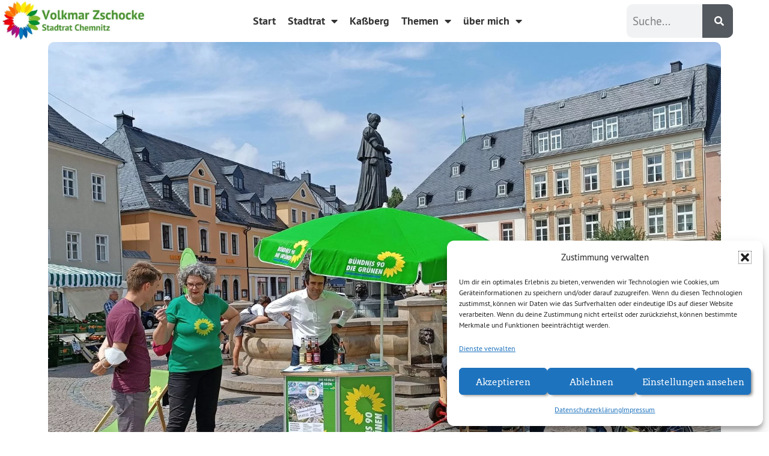

--- FILE ---
content_type: text/html; charset=UTF-8
request_url: https://volkmar-zschocke.de/ansprechbar-auf-dem-annaberger-markt/
body_size: 18385
content:
<!DOCTYPE html><html
lang=de><head><meta
charset="UTF-8"><meta
name="viewport" content="width=device-width, initial-scale=1"><link
rel=profile href=http://gmpg.org/xfn/11><meta
name='robots' content='index, follow, max-image-preview:large, max-snippet:-1, max-video-preview:-1'><title>Sorgen und Zuversicht: AnsprechBAR auf dem Annaberger Markt &#8902; Volkmar Zschocke</title><meta
name="description" content="„Es ist selten, dass sich ein Landtagsabgeordneter außerhalb des Wahlkampfes bei uns auf den Markt stellt und den Leuten zuhört.“ Mehrfach..."><link
rel=canonical href=https://volkmar-zschocke.de/ansprechbar-auf-dem-annaberger-markt/ ><meta
property="og:locale" content="de_DE"><meta
property="og:type" content="article"><meta
property="og:title" content="Sorgen und Zuversicht: AnsprechBAR auf dem Annaberger Markt &#8902; Volkmar Zschocke"><meta
property="og:description" content="„Es ist selten, dass sich ein Landtagsabgeordneter außerhalb des Wahlkampfes bei uns auf den Markt stellt und den Leuten zuhört.“ Mehrfach..."><meta
property="og:url" content="https://volkmar-zschocke.de/ansprechbar-auf-dem-annaberger-markt/"><meta
property="og:site_name" content="Volkmar Zschocke"><meta
property="article:publisher" content="https://www.facebook.com/volkmar.zschocke"><meta
property="article:published_time" content="2022-07-29T18:23:00+00:00"><meta
property="article:modified_time" content="2024-12-15T11:22:19+00:00"><meta
property="og:image" content="https://volkmar-zschocke.de/wp-content/uploads/2022/07/IMG_20220729_123421-scaled.jpg"><meta
property="og:image:width" content="2560"><meta
property="og:image:height" content="1920"><meta
property="og:image:type" content="image/jpeg"><meta
name="author" content="Volkmar Zschocke"><meta
name="twitter:card" content="summary_large_image"><meta
name="twitter:creator" content="@VZschocke"><meta
name="twitter:site" content="@VZschocke"><meta
name="twitter:label1" content="Verfasst von"><meta
name="twitter:data1" content="Volkmar Zschocke"><meta
name="twitter:label2" content="Geschätzte Lesezeit"><meta
name="twitter:data2" content="2 Minuten"> <script type=application/ld+json class=yoast-schema-graph>{"@context":"https://schema.org","@graph":[{"@type":"WebPage","@id":"https://volkmar-zschocke.de/ansprechbar-auf-dem-annaberger-markt/","url":"https://volkmar-zschocke.de/ansprechbar-auf-dem-annaberger-markt/","name":"Sorgen und Zuversicht: AnsprechBAR auf dem Annaberger Markt &#8902; Volkmar Zschocke","isPartOf":{"@id":"https://volkmar-zschocke.de/#website"},"primaryImageOfPage":{"@id":"https://volkmar-zschocke.de/ansprechbar-auf-dem-annaberger-markt/#primaryimage"},"image":{"@id":"https://volkmar-zschocke.de/ansprechbar-auf-dem-annaberger-markt/#primaryimage"},"thumbnailUrl":"https://volkmar-zschocke.de/wp-content/uploads/2022/07/IMG_20220729_123421-scaled.jpg","datePublished":"2022-07-29T18:23:00+00:00","dateModified":"2024-12-15T11:22:19+00:00","author":{"@id":"https://volkmar-zschocke.de/#/schema/person/d95b012f76735150d7d1dda399878a09"},"description":"„Es ist selten, dass sich ein Landtagsabgeordneter außerhalb des Wahlkampfes bei uns auf den Markt stellt und den Leuten zuhört.“ Mehrfach...","breadcrumb":{"@id":"https://volkmar-zschocke.de/ansprechbar-auf-dem-annaberger-markt/#breadcrumb"},"inLanguage":"de","potentialAction":[{"@type":"ReadAction","target":["https://volkmar-zschocke.de/ansprechbar-auf-dem-annaberger-markt/"]}]},{"@type":"ImageObject","inLanguage":"de","@id":"https://volkmar-zschocke.de/ansprechbar-auf-dem-annaberger-markt/#primaryimage","url":"https://volkmar-zschocke.de/wp-content/uploads/2022/07/IMG_20220729_123421-scaled.jpg","contentUrl":"https://volkmar-zschocke.de/wp-content/uploads/2022/07/IMG_20220729_123421-scaled.jpg","width":2560,"height":1920},{"@type":"BreadcrumbList","@id":"https://volkmar-zschocke.de/ansprechbar-auf-dem-annaberger-markt/#breadcrumb","itemListElement":[{"@type":"ListItem","position":1,"name":"Startseite","item":"https://volkmar-zschocke.de/"},{"@type":"ListItem","position":2,"name":"Sorgen und Zuversicht: AnsprechBAR auf dem Annaberger Markt"}]},{"@type":"WebSite","@id":"https://volkmar-zschocke.de/#website","url":"https://volkmar-zschocke.de/","name":"Volkmar Zschocke","description":"","potentialAction":[{"@type":"SearchAction","target":{"@type":"EntryPoint","urlTemplate":"https://volkmar-zschocke.de/?s={search_term_string}"},"query-input":{"@type":"PropertyValueSpecification","valueRequired":true,"valueName":"search_term_string"}}],"inLanguage":"de"},{"@type":"Person","@id":"https://volkmar-zschocke.de/#/schema/person/d95b012f76735150d7d1dda399878a09","name":"Volkmar Zschocke","image":{"@type":"ImageObject","inLanguage":"de","@id":"https://volkmar-zschocke.de/#/schema/person/image/","url":"https://secure.gravatar.com/avatar/241d45bfaf894448a1451f3ff7f5bc26764a688560a4cac936f8c9a9f95d7f4b?s=96&d=mm&r=g","contentUrl":"https://secure.gravatar.com/avatar/241d45bfaf894448a1451f3ff7f5bc26764a688560a4cac936f8c9a9f95d7f4b?s=96&d=mm&r=g","caption":"Volkmar Zschocke"},"url":"https://volkmar-zschocke.de/author/volkmar/"}]}</script> <link
rel=dns-prefetch href=//hcaptcha.com><link
rel=alternate type=application/rss+xml title="Volkmar Zschocke &raquo; Feed" href=https://volkmar-zschocke.de/feed/ ><link
rel=alternate type=application/rss+xml title="Volkmar Zschocke &raquo; Kommentar-Feed" href=https://volkmar-zschocke.de/comments/feed/ ><link
rel=alternate title="oEmbed (JSON)" type=application/json+oembed href="https://volkmar-zschocke.de/wp-json/oembed/1.0/embed?url=https%3A%2F%2Fvolkmar-zschocke.de%2Fansprechbar-auf-dem-annaberger-markt%2F"><link
rel=alternate title="oEmbed (XML)" type=text/xml+oembed href="https://volkmar-zschocke.de/wp-json/oembed/1.0/embed?url=https%3A%2F%2Fvolkmar-zschocke.de%2Fansprechbar-auf-dem-annaberger-markt%2F&#038;format=xml"><style class=wpbf-google-fonts></style><style id=wp-img-auto-sizes-contain-inline-css>img:is([sizes=auto i],[sizes^="auto," i]){contain-intrinsic-size:3000px 1500px}
/*# sourceURL=wp-img-auto-sizes-contain-inline-css */</style><style id=wp-emoji-styles-inline-css>img.wp-smiley, img.emoji {
		display: inline !important;
		border: none !important;
		box-shadow: none !important;
		height: 1em !important;
		width: 1em !important;
		margin: 0 0.07em !important;
		vertical-align: -0.1em !important;
		background: none !important;
		padding: 0 !important;
	}
/*# sourceURL=wp-emoji-styles-inline-css */</style><link
rel=stylesheet href=https://volkmar-zschocke.de/wp-content/cache/minify/a5ff7.css media=all><style id=wp-block-paragraph-inline-css>.is-small-text{font-size:.875em}.is-regular-text{font-size:1em}.is-large-text{font-size:2.25em}.is-larger-text{font-size:3em}.has-drop-cap:not(:focus):first-letter{float:left;font-size:8.4em;font-style:normal;font-weight:100;line-height:.68;margin:.05em .1em 0 0;text-transform:uppercase}body.rtl .has-drop-cap:not(:focus):first-letter{float:none;margin-left:.1em}p.has-drop-cap.has-background{overflow:hidden}:root :where(p.has-background){padding:1.25em 2.375em}:where(p.has-text-color:not(.has-link-color)) a{color:inherit}p.has-text-align-left[style*="writing-mode:vertical-lr"],p.has-text-align-right[style*="writing-mode:vertical-rl"]{rotate:180deg}
/*# sourceURL=https://volkmar-zschocke.de/wp-includes/blocks/paragraph/style.min.css */</style><style id=global-styles-inline-css>/*<![CDATA[*/:root{--wp--preset--aspect-ratio--square: 1;--wp--preset--aspect-ratio--4-3: 4/3;--wp--preset--aspect-ratio--3-4: 3/4;--wp--preset--aspect-ratio--3-2: 3/2;--wp--preset--aspect-ratio--2-3: 2/3;--wp--preset--aspect-ratio--16-9: 16/9;--wp--preset--aspect-ratio--9-16: 9/16;--wp--preset--color--black: #000000;--wp--preset--color--cyan-bluish-gray: #abb8c3;--wp--preset--color--white: #ffffff;--wp--preset--color--pale-pink: #f78da7;--wp--preset--color--vivid-red: #cf2e2e;--wp--preset--color--luminous-vivid-orange: #ff6900;--wp--preset--color--luminous-vivid-amber: #fcb900;--wp--preset--color--light-green-cyan: #7bdcb5;--wp--preset--color--vivid-green-cyan: #00d084;--wp--preset--color--pale-cyan-blue: #8ed1fc;--wp--preset--color--vivid-cyan-blue: #0693e3;--wp--preset--color--vivid-purple: #9b51e0;--wp--preset--gradient--vivid-cyan-blue-to-vivid-purple: linear-gradient(135deg,rgb(6,147,227) 0%,rgb(155,81,224) 100%);--wp--preset--gradient--light-green-cyan-to-vivid-green-cyan: linear-gradient(135deg,rgb(122,220,180) 0%,rgb(0,208,130) 100%);--wp--preset--gradient--luminous-vivid-amber-to-luminous-vivid-orange: linear-gradient(135deg,rgb(252,185,0) 0%,rgb(255,105,0) 100%);--wp--preset--gradient--luminous-vivid-orange-to-vivid-red: linear-gradient(135deg,rgb(255,105,0) 0%,rgb(207,46,46) 100%);--wp--preset--gradient--very-light-gray-to-cyan-bluish-gray: linear-gradient(135deg,rgb(238,238,238) 0%,rgb(169,184,195) 100%);--wp--preset--gradient--cool-to-warm-spectrum: linear-gradient(135deg,rgb(74,234,220) 0%,rgb(151,120,209) 20%,rgb(207,42,186) 40%,rgb(238,44,130) 60%,rgb(251,105,98) 80%,rgb(254,248,76) 100%);--wp--preset--gradient--blush-light-purple: linear-gradient(135deg,rgb(255,206,236) 0%,rgb(152,150,240) 100%);--wp--preset--gradient--blush-bordeaux: linear-gradient(135deg,rgb(254,205,165) 0%,rgb(254,45,45) 50%,rgb(107,0,62) 100%);--wp--preset--gradient--luminous-dusk: linear-gradient(135deg,rgb(255,203,112) 0%,rgb(199,81,192) 50%,rgb(65,88,208) 100%);--wp--preset--gradient--pale-ocean: linear-gradient(135deg,rgb(255,245,203) 0%,rgb(182,227,212) 50%,rgb(51,167,181) 100%);--wp--preset--gradient--electric-grass: linear-gradient(135deg,rgb(202,248,128) 0%,rgb(113,206,126) 100%);--wp--preset--gradient--midnight: linear-gradient(135deg,rgb(2,3,129) 0%,rgb(40,116,252) 100%);--wp--preset--font-size--small: 14px;--wp--preset--font-size--medium: 20px;--wp--preset--font-size--large: 20px;--wp--preset--font-size--x-large: 42px;--wp--preset--font-size--tiny: 12px;--wp--preset--font-size--regular: 16px;--wp--preset--font-size--larger: 32px;--wp--preset--font-size--extra: 44px;--wp--preset--spacing--20: 0.44rem;--wp--preset--spacing--30: 0.67rem;--wp--preset--spacing--40: 1rem;--wp--preset--spacing--50: 1.5rem;--wp--preset--spacing--60: 2.25rem;--wp--preset--spacing--70: 3.38rem;--wp--preset--spacing--80: 5.06rem;--wp--preset--shadow--natural: 6px 6px 9px rgba(0, 0, 0, 0.2);--wp--preset--shadow--deep: 12px 12px 50px rgba(0, 0, 0, 0.4);--wp--preset--shadow--sharp: 6px 6px 0px rgba(0, 0, 0, 0.2);--wp--preset--shadow--outlined: 6px 6px 0px -3px rgb(255, 255, 255), 6px 6px rgb(0, 0, 0);--wp--preset--shadow--crisp: 6px 6px 0px rgb(0, 0, 0);}:root { --wp--style--global--content-size: 1000px;--wp--style--global--wide-size: 1400px; }:where(body) { margin: 0; }.wp-site-blocks > .alignleft { float: left; margin-right: 2em; }.wp-site-blocks > .alignright { float: right; margin-left: 2em; }.wp-site-blocks > .aligncenter { justify-content: center; margin-left: auto; margin-right: auto; }:where(.wp-site-blocks) > * { margin-block-start: 24px; margin-block-end: 0; }:where(.wp-site-blocks) > :first-child { margin-block-start: 0; }:where(.wp-site-blocks) > :last-child { margin-block-end: 0; }:root { --wp--style--block-gap: 24px; }:root :where(.is-layout-flow) > :first-child{margin-block-start: 0;}:root :where(.is-layout-flow) > :last-child{margin-block-end: 0;}:root :where(.is-layout-flow) > *{margin-block-start: 24px;margin-block-end: 0;}:root :where(.is-layout-constrained) > :first-child{margin-block-start: 0;}:root :where(.is-layout-constrained) > :last-child{margin-block-end: 0;}:root :where(.is-layout-constrained) > *{margin-block-start: 24px;margin-block-end: 0;}:root :where(.is-layout-flex){gap: 24px;}:root :where(.is-layout-grid){gap: 24px;}.is-layout-flow > .alignleft{float: left;margin-inline-start: 0;margin-inline-end: 2em;}.is-layout-flow > .alignright{float: right;margin-inline-start: 2em;margin-inline-end: 0;}.is-layout-flow > .aligncenter{margin-left: auto !important;margin-right: auto !important;}.is-layout-constrained > .alignleft{float: left;margin-inline-start: 0;margin-inline-end: 2em;}.is-layout-constrained > .alignright{float: right;margin-inline-start: 2em;margin-inline-end: 0;}.is-layout-constrained > .aligncenter{margin-left: auto !important;margin-right: auto !important;}.is-layout-constrained > :where(:not(.alignleft):not(.alignright):not(.alignfull)){max-width: var(--wp--style--global--content-size);margin-left: auto !important;margin-right: auto !important;}.is-layout-constrained > .alignwide{max-width: var(--wp--style--global--wide-size);}body .is-layout-flex{display: flex;}.is-layout-flex{flex-wrap: wrap;align-items: center;}.is-layout-flex > :is(*, div){margin: 0;}body .is-layout-grid{display: grid;}.is-layout-grid > :is(*, div){margin: 0;}body{padding-top: 0px;padding-right: 0px;padding-bottom: 0px;padding-left: 0px;}a:where(:not(.wp-element-button)){text-decoration: underline;}:root :where(.wp-element-button, .wp-block-button__link){background-color: #32373c;border-width: 0;color: #fff;font-family: inherit;font-size: inherit;font-style: inherit;font-weight: inherit;letter-spacing: inherit;line-height: inherit;padding-top: calc(0.667em + 2px);padding-right: calc(1.333em + 2px);padding-bottom: calc(0.667em + 2px);padding-left: calc(1.333em + 2px);text-decoration: none;text-transform: inherit;}.has-black-color{color: var(--wp--preset--color--black) !important;}.has-cyan-bluish-gray-color{color: var(--wp--preset--color--cyan-bluish-gray) !important;}.has-white-color{color: var(--wp--preset--color--white) !important;}.has-pale-pink-color{color: var(--wp--preset--color--pale-pink) !important;}.has-vivid-red-color{color: var(--wp--preset--color--vivid-red) !important;}.has-luminous-vivid-orange-color{color: var(--wp--preset--color--luminous-vivid-orange) !important;}.has-luminous-vivid-amber-color{color: var(--wp--preset--color--luminous-vivid-amber) !important;}.has-light-green-cyan-color{color: var(--wp--preset--color--light-green-cyan) !important;}.has-vivid-green-cyan-color{color: var(--wp--preset--color--vivid-green-cyan) !important;}.has-pale-cyan-blue-color{color: var(--wp--preset--color--pale-cyan-blue) !important;}.has-vivid-cyan-blue-color{color: var(--wp--preset--color--vivid-cyan-blue) !important;}.has-vivid-purple-color{color: var(--wp--preset--color--vivid-purple) !important;}.has-black-background-color{background-color: var(--wp--preset--color--black) !important;}.has-cyan-bluish-gray-background-color{background-color: var(--wp--preset--color--cyan-bluish-gray) !important;}.has-white-background-color{background-color: var(--wp--preset--color--white) !important;}.has-pale-pink-background-color{background-color: var(--wp--preset--color--pale-pink) !important;}.has-vivid-red-background-color{background-color: var(--wp--preset--color--vivid-red) !important;}.has-luminous-vivid-orange-background-color{background-color: var(--wp--preset--color--luminous-vivid-orange) !important;}.has-luminous-vivid-amber-background-color{background-color: var(--wp--preset--color--luminous-vivid-amber) !important;}.has-light-green-cyan-background-color{background-color: var(--wp--preset--color--light-green-cyan) !important;}.has-vivid-green-cyan-background-color{background-color: var(--wp--preset--color--vivid-green-cyan) !important;}.has-pale-cyan-blue-background-color{background-color: var(--wp--preset--color--pale-cyan-blue) !important;}.has-vivid-cyan-blue-background-color{background-color: var(--wp--preset--color--vivid-cyan-blue) !important;}.has-vivid-purple-background-color{background-color: var(--wp--preset--color--vivid-purple) !important;}.has-black-border-color{border-color: var(--wp--preset--color--black) !important;}.has-cyan-bluish-gray-border-color{border-color: var(--wp--preset--color--cyan-bluish-gray) !important;}.has-white-border-color{border-color: var(--wp--preset--color--white) !important;}.has-pale-pink-border-color{border-color: var(--wp--preset--color--pale-pink) !important;}.has-vivid-red-border-color{border-color: var(--wp--preset--color--vivid-red) !important;}.has-luminous-vivid-orange-border-color{border-color: var(--wp--preset--color--luminous-vivid-orange) !important;}.has-luminous-vivid-amber-border-color{border-color: var(--wp--preset--color--luminous-vivid-amber) !important;}.has-light-green-cyan-border-color{border-color: var(--wp--preset--color--light-green-cyan) !important;}.has-vivid-green-cyan-border-color{border-color: var(--wp--preset--color--vivid-green-cyan) !important;}.has-pale-cyan-blue-border-color{border-color: var(--wp--preset--color--pale-cyan-blue) !important;}.has-vivid-cyan-blue-border-color{border-color: var(--wp--preset--color--vivid-cyan-blue) !important;}.has-vivid-purple-border-color{border-color: var(--wp--preset--color--vivid-purple) !important;}.has-vivid-cyan-blue-to-vivid-purple-gradient-background{background: var(--wp--preset--gradient--vivid-cyan-blue-to-vivid-purple) !important;}.has-light-green-cyan-to-vivid-green-cyan-gradient-background{background: var(--wp--preset--gradient--light-green-cyan-to-vivid-green-cyan) !important;}.has-luminous-vivid-amber-to-luminous-vivid-orange-gradient-background{background: var(--wp--preset--gradient--luminous-vivid-amber-to-luminous-vivid-orange) !important;}.has-luminous-vivid-orange-to-vivid-red-gradient-background{background: var(--wp--preset--gradient--luminous-vivid-orange-to-vivid-red) !important;}.has-very-light-gray-to-cyan-bluish-gray-gradient-background{background: var(--wp--preset--gradient--very-light-gray-to-cyan-bluish-gray) !important;}.has-cool-to-warm-spectrum-gradient-background{background: var(--wp--preset--gradient--cool-to-warm-spectrum) !important;}.has-blush-light-purple-gradient-background{background: var(--wp--preset--gradient--blush-light-purple) !important;}.has-blush-bordeaux-gradient-background{background: var(--wp--preset--gradient--blush-bordeaux) !important;}.has-luminous-dusk-gradient-background{background: var(--wp--preset--gradient--luminous-dusk) !important;}.has-pale-ocean-gradient-background{background: var(--wp--preset--gradient--pale-ocean) !important;}.has-electric-grass-gradient-background{background: var(--wp--preset--gradient--electric-grass) !important;}.has-midnight-gradient-background{background: var(--wp--preset--gradient--midnight) !important;}.has-small-font-size{font-size: var(--wp--preset--font-size--small) !important;}.has-medium-font-size{font-size: var(--wp--preset--font-size--medium) !important;}.has-large-font-size{font-size: var(--wp--preset--font-size--large) !important;}.has-x-large-font-size{font-size: var(--wp--preset--font-size--x-large) !important;}.has-tiny-font-size{font-size: var(--wp--preset--font-size--tiny) !important;}.has-regular-font-size{font-size: var(--wp--preset--font-size--regular) !important;}.has-larger-font-size{font-size: var(--wp--preset--font-size--larger) !important;}.has-extra-font-size{font-size: var(--wp--preset--font-size--extra) !important;}
/*# sourceURL=global-styles-inline-css *//*]]>*/</style><link
rel=stylesheet href=https://volkmar-zschocke.de/wp-content/cache/minify/6e469.css media=all><style id=wpb_ea_main_css-inline-css>.wpb-ea-team-member .social-buttons,
        .wpb-ea-service-box-image .wpb-ea-service-box-btn:hover {
            background: #3878ff;
        }
        .wpb-ea-service-box-icon .wpb-ea-service-box-btn:hover {
            color: #3878ff;
        }
        .wpb-ea-service-box-image .wpb-ea-service-box-btn:hover {
            border-color: #3878ff;
        }
        
/*# sourceURL=wpb_ea_main_css-inline-css */</style><link
rel=stylesheet href=https://volkmar-zschocke.de/wp-content/cache/minify/1a08e.css media=all><style id=wpbf-style-inline-css>body{color:#333333;}@media screen and (max-width:768px){.scrolltop{right:10px;bottom:10px;}}.scrolltop{background-color:#46962c;}a{color:#46962b;}.bypostauthor{border-color:#46962b;}.wpbf-button-primary{background:#46962b;}a:hover{color:#0a321e;}.wpbf-button-primary:hover{background:#0a321e;}.wpbf-menu > .current-menu-item > a{color:#0a321e!important;}.pagination .page-numbers:hover{color:#46962b;}.wpbf-archive-content .wpbf-post{text-align:left;}
/*# sourceURL=wpbf-style-inline-css */</style><link
rel=stylesheet href=https://volkmar-zschocke.de/wp-content/cache/minify/f71b6.css media=all> <script id=wpgmza_data-js-extra>var wpgmza_google_api_status = {"message":"Engine is not google-maps","code":"ENGINE_NOT_GOOGLE_MAPS"};
//# sourceURL=wpgmza_data-js-extra</script> <script src=https://volkmar-zschocke.de/wp-content/cache/minify/13f58.js></script> <script src=https://volkmar-zschocke.de/wp-content/cache/minify/d52ed.js></script> <script src=https://volkmar-zschocke.de/wp-content/cache/minify/63b1f.js></script> <link
rel=https://api.w.org/ href=https://volkmar-zschocke.de/wp-json/ ><link
rel=alternate title=JSON type=application/json href=https://volkmar-zschocke.de/wp-json/wp/v2/posts/16826><link
rel=EditURI type=application/rsd+xml title=RSD href=https://volkmar-zschocke.de/xmlrpc.php?rsd><meta
name="generator" content="WordPress 6.9"><link
rel=shortlink href='https://volkmar-zschocke.de/?p=16826'> <script>/*<![CDATA[*/function external_links_in_new_windows_loop() {
    if (!document.links) {
      document.links = document.getElementsByTagName('a');
    }
    var change_link = false;
    var force = '';
    var ignore = '';

    for (var t=0; t<document.links.length; t++) {
      var all_links = document.links[t];
      change_link = false;
      
      if(document.links[t].hasAttribute('onClick') == false) {
        // forced if the address starts with http (or also https), but does not link to the current domain
        if(all_links.href.search(/^http/) != -1 && all_links.href.search('volkmar-zschocke.de') == -1 && all_links.href.search(/^#/) == -1) {
          // console.log('Changed ' + all_links.href);
          change_link = true;
        }
          
        if(force != '' && all_links.href.search(force) != -1) {
          // forced
          // console.log('force ' + all_links.href);
          change_link = true;
        }
        
        if(ignore != '' && all_links.href.search(ignore) != -1) {
          // console.log('ignore ' + all_links.href);
          // ignored
          change_link = false;
        }

        if(change_link == true) {
          // console.log('Changed ' + all_links.href);
          document.links[t].setAttribute('onClick', 'javascript:window.open(\'' + all_links.href.replace(/'/g, '') + '\', \'_blank\', \'noopener\'); return false;');
          document.links[t].removeAttribute('target');
        }
      }
    }
  }
  
  // Load
  function external_links_in_new_windows_load(func)
  {  
    var oldonload = window.onload;
    if (typeof window.onload != 'function'){
      window.onload = func;
    } else {
      window.onload = function(){
        oldonload();
        func();
      }
    }
  }

  external_links_in_new_windows_load(external_links_in_new_windows_loop);/*]]>*/</script> <style>.h-captcha{position:relative;display:block;margin-bottom:2rem;padding:0;clear:both}.h-captcha[data-size="normal"]{width:302px;height:76px}.h-captcha[data-size="compact"]{width:158px;height:138px}.h-captcha[data-size="invisible"]{display:none}.h-captcha iframe{z-index:1}.h-captcha::before{content:"";display:block;position:absolute;top:0;left:0;background:url(https://volkmar-zschocke.de/wp-content/plugins/hcaptcha-for-forms-and-more/assets/images/hcaptcha-div-logo.svg) no-repeat;border:1px solid #fff0;border-radius:4px;box-sizing:border-box}.h-captcha::after{content:"The hCaptcha loading is delayed until user interaction.";font-family:-apple-system,system-ui,BlinkMacSystemFont,"Segoe UI",Roboto,Oxygen,Ubuntu,"Helvetica Neue",Arial,sans-serif;font-size:10px;font-weight:500;position:absolute;top:0;bottom:0;left:0;right:0;box-sizing:border-box;color:#bf1722;opacity:0}.h-captcha:not(:has(iframe))::after{animation:hcap-msg-fade-in .3s ease forwards;animation-delay:2s}.h-captcha:has(iframe)::after{animation:none;opacity:0}@keyframes hcap-msg-fade-in{to{opacity:1}}.h-captcha[data-size="normal"]::before{width:302px;height:76px;background-position:93.8% 28%}.h-captcha[data-size="normal"]::after{width:302px;height:76px;display:flex;flex-wrap:wrap;align-content:center;line-height:normal;padding:0 75px 0 10px}.h-captcha[data-size="compact"]::before{width:158px;height:138px;background-position:49.9% 78.8%}.h-captcha[data-size="compact"]::after{width:158px;height:138px;text-align:center;line-height:normal;padding:24px 10px 10px 10px}.h-captcha[data-theme="light"]::before,body.is-light-theme .h-captcha[data-theme="auto"]::before,.h-captcha[data-theme="auto"]::before{background-color:#fafafa;border:1px solid #e0e0e0}.h-captcha[data-theme="dark"]::before,body.is-dark-theme .h-captcha[data-theme="auto"]::before,html.wp-dark-mode-active .h-captcha[data-theme="auto"]::before,html.drdt-dark-mode .h-captcha[data-theme="auto"]::before{background-image:url(https://volkmar-zschocke.de/wp-content/plugins/hcaptcha-for-forms-and-more/assets/images/hcaptcha-div-logo-white.svg);background-repeat:no-repeat;background-color:#333;border:1px solid #f5f5f5}@media (prefers-color-scheme:dark){.h-captcha[data-theme="auto"]::before{background-image:url(https://volkmar-zschocke.de/wp-content/plugins/hcaptcha-for-forms-and-more/assets/images/hcaptcha-div-logo-white.svg);background-repeat:no-repeat;background-color:#333;border:1px solid #f5f5f5}}.h-captcha[data-theme="custom"]::before{background-color:initial}.h-captcha[data-size="invisible"]::before,.h-captcha[data-size="invisible"]::after{display:none}.h-captcha iframe{position:relative}div[style*="z-index: 2147483647"] div[style*="border-width: 11px"][style*="position: absolute"][style*="pointer-events: none"]{border-style:none}</style><style>.elementor-widget-login .h-captcha{margin-bottom:0}</style><style>.cmplz-hidden {
					display: none !important;
				}</style><meta
name="theme-color" content="#46962b"><meta
name="generator" content="Elementor 3.31.2; features: additional_custom_breakpoints, e_element_cache; settings: css_print_method-external, google_font-enabled, font_display-auto"><style>.e-con.e-parent:nth-of-type(n+4):not(.e-lazyloaded):not(.e-no-lazyload),
				.e-con.e-parent:nth-of-type(n+4):not(.e-lazyloaded):not(.e-no-lazyload) * {
					background-image: none !important;
				}
				@media screen and (max-height: 1024px) {
					.e-con.e-parent:nth-of-type(n+3):not(.e-lazyloaded):not(.e-no-lazyload),
					.e-con.e-parent:nth-of-type(n+3):not(.e-lazyloaded):not(.e-no-lazyload) * {
						background-image: none !important;
					}
				}
				@media screen and (max-height: 640px) {
					.e-con.e-parent:nth-of-type(n+2):not(.e-lazyloaded):not(.e-no-lazyload),
					.e-con.e-parent:nth-of-type(n+2):not(.e-lazyloaded):not(.e-no-lazyload) * {
						background-image: none !important;
					}
				}</style><style>.elementor-field-type-hcaptcha .elementor-field{background:transparent!important}.elementor-field-type-hcaptcha .h-captcha{margin-bottom:unset}</style><link
rel=icon href=https://volkmar-zschocke.de/wp-content/uploads/2025/10/cropped-Volkmar_Logo_bunteSonnenbl-32x32.png sizes=32x32><link
rel=icon href=https://volkmar-zschocke.de/wp-content/uploads/2025/10/cropped-Volkmar_Logo_bunteSonnenbl-192x192.png sizes=192x192><link
rel=apple-touch-icon href=https://volkmar-zschocke.de/wp-content/uploads/2025/10/cropped-Volkmar_Logo_bunteSonnenbl-180x180.png><meta
name="msapplication-TileImage" content="https://volkmar-zschocke.de/wp-content/uploads/2025/10/cropped-Volkmar_Logo_bunteSonnenbl-270x270.png"><style id=wp-custom-css>/* Custom Facebook Feed */
#vn__facebook p {
font-family:'Arvo_Gruen';
}
/* Custom Facebook Feed - End */</style></head><body
data-cmplz=2 class="wp-singular post-template-default single single-post postid-16826 single-format-standard wp-theme-page-builder-framework wp-child-theme-page-builder-framework-child wpb-elementor-addons wpbf wpbf-ansprechbar-auf-dem-annaberger-markt wpbf-no-sidebar elementor-default elementor-template-full-width elementor-kit-12025 elementor-page-12417" itemscope=itemscope itemtype=https://schema.org/Blog><a
class="screen-reader-text skip-link" href=#content title="Zum Inhalt springen">Zum Inhalt springen</a><div
id=container class="hfeed wpbf-page"><header
data-elementor-type=header data-elementor-id=11997 class="elementor elementor-11997 elementor-location-header" data-elementor-post-type=elementor_library><header
class="elementor-section elementor-top-section elementor-element elementor-element-1951f32a elementor-section-content-middle elementor-section-height-min-height elementor-section-full_width elementor-section-height-default elementor-section-items-middle" data-id=1951f32a data-element_type=section data-settings={&quot;background_background&quot;:&quot;classic&quot;,&quot;sticky&quot;:&quot;top&quot;,&quot;sticky_on&quot;:[&quot;desktop&quot;],&quot;sticky_offset&quot;:0,&quot;sticky_effects_offset&quot;:0,&quot;sticky_anchor_link_offset&quot;:0}><div
class="elementor-container elementor-column-gap-no"><div
class="elementor-column elementor-col-25 elementor-top-column elementor-element elementor-element-540c6dcb" data-id=540c6dcb data-element_type=column><div
class="elementor-widget-wrap elementor-element-populated"><div
class="elementor-element elementor-element-4a8aefa elementor-widget elementor-widget-image" data-id=4a8aefa data-element_type=widget data-widget_type=image.default><div
class=elementor-widget-container>
<a
href=https://volkmar-zschocke.de/start>
<img
fetchpriority=high width=600 height=169 src=https://volkmar-zschocke.de/wp-content/uploads/2020/01/1.jpg class="attachment-full size-full wp-image-24959" alt srcset="https://volkmar-zschocke.de/wp-content/uploads/2020/01/1.jpg 600w, https://volkmar-zschocke.de/wp-content/uploads/2020/01/1-300x85.jpg 300w, https://volkmar-zschocke.de/wp-content/uploads/2020/01/1-350x100.jpg 350w" sizes="(max-width: 600px) 100vw, 600px">		</a></div></div></div></div><div
class="elementor-column elementor-col-50 elementor-top-column elementor-element elementor-element-6cf66b11" data-id=6cf66b11 data-element_type=column><div
class="elementor-widget-wrap elementor-element-populated"><div
class="elementor-element elementor-element-7a5695f0 elementor-nav-menu__align-center elementor-nav-menu--stretch elementor-nav-menu--dropdown-tablet elementor-nav-menu__text-align-aside elementor-nav-menu--toggle elementor-nav-menu--burger elementor-widget elementor-widget-nav-menu" data-id=7a5695f0 data-element_type=widget data-settings="{&quot;full_width&quot;:&quot;stretch&quot;,&quot;layout&quot;:&quot;horizontal&quot;,&quot;submenu_icon&quot;:{&quot;value&quot;:&quot;&lt;i class=\&quot;fas fa-caret-down\&quot;&gt;&lt;\/i&gt;&quot;,&quot;library&quot;:&quot;fa-solid&quot;},&quot;toggle&quot;:&quot;burger&quot;}" data-widget_type=nav-menu.default><div
class=elementor-widget-container><nav
aria-label=Menü class="elementor-nav-menu--main elementor-nav-menu__container elementor-nav-menu--layout-horizontal e--pointer-underline e--animation-fade"><ul
id=menu-1-7a5695f0 class=elementor-nav-menu><li
class="menu-item menu-item-type-post_type menu-item-object-page menu-item-home menu-item-24888"><a
href=https://volkmar-zschocke.de/ class=elementor-item>Start</a></li>
<li
class="menu-item menu-item-type-post_type menu-item-object-page menu-item-has-children menu-item-87"><a
href=https://volkmar-zschocke.de/chemnitz/ class=elementor-item>Stadtrat</a><ul
class="sub-menu elementor-nav-menu--dropdown">
<li
class="menu-item menu-item-type-custom menu-item-object-custom menu-item-23456"><a
href=https://volkmar-zschocke.de/chemnitz/#stadtratsanfragen class="elementor-sub-item elementor-item-anchor">Stadtratsanfragen</a></li></ul>
</li>
<li
class="menu-item menu-item-type-post_type menu-item-object-page menu-item-14439"><a
href=https://volkmar-zschocke.de/kassberg/ class=elementor-item>Kaßberg</a></li>
<li
class="menu-item menu-item-type-taxonomy menu-item-object-category current-post-ancestor current-menu-parent current-post-parent menu-item-has-children menu-item-24909"><a
href=https://volkmar-zschocke.de/category/demokratie-freiheit/ class=elementor-item>Themen</a><ul
class="sub-menu elementor-nav-menu--dropdown">
<li
class="menu-item menu-item-type-taxonomy menu-item-object-category current-post-ancestor current-menu-parent current-post-parent menu-item-23275"><a
href=https://volkmar-zschocke.de/category/demokratie-freiheit/ class=elementor-sub-item>Demokratie, Freiheit</a></li>
<li
class="menu-item menu-item-type-taxonomy menu-item-object-category menu-item-23277"><a
href=https://volkmar-zschocke.de/category/klima-umwelt/ class=elementor-sub-item>Klima, Umwelt</a></li>
<li
class="menu-item menu-item-type-taxonomy menu-item-object-category menu-item-23274"><a
href=https://volkmar-zschocke.de/category/artenschutz-tierschutz/ class=elementor-sub-item>Artenschutz, Tierschutz</a></li>
<li
class="menu-item menu-item-type-taxonomy menu-item-object-category menu-item-23282"><a
href=https://volkmar-zschocke.de/category/wirtschaft-finanzen/ class=elementor-sub-item>Wirtschaft, Finanzen</a></li>
<li
class="menu-item menu-item-type-taxonomy menu-item-object-category menu-item-23281"><a
href=https://volkmar-zschocke.de/category/stadtplanung-mobilitaet/ class=elementor-sub-item>Stadtplanung, Mobilität</a></li>
<li
class="menu-item menu-item-type-taxonomy menu-item-object-category menu-item-23278"><a
href=https://volkmar-zschocke.de/category/kultur-bildung/ class=elementor-sub-item>Kultur, Bildung</a></li>
<li
class="menu-item menu-item-type-taxonomy menu-item-object-category menu-item-23276"><a
href=https://volkmar-zschocke.de/category/gesundheit-verbraucher/ class=elementor-sub-item>Gesundheit, Verbraucher</a></li>
<li
class="menu-item menu-item-type-taxonomy menu-item-object-category menu-item-23280"><a
href=https://volkmar-zschocke.de/category/soziales-migration/ class=elementor-sub-item>Soziales, Migration</a></li>
<li
class="menu-item menu-item-type-taxonomy menu-item-object-category menu-item-23279"><a
href=https://volkmar-zschocke.de/category/praevention-sicherheit/ class=elementor-sub-item>Prävention, Sicherheit</a></li></ul>
</li>
<li
class="menu-item menu-item-type-post_type menu-item-object-page menu-item-has-children menu-item-24835"><a
href=https://volkmar-zschocke.de/ueber-mich/ class=elementor-item>über mich</a><ul
class="sub-menu elementor-nav-menu--dropdown">
<li
class="menu-item menu-item-type-post_type menu-item-object-post menu-item-24841"><a
href=https://volkmar-zschocke.de/stationen/ class=elementor-sub-item>Stationen</a></li>
<li
class="menu-item menu-item-type-post_type menu-item-object-post menu-item-24887"><a
href=https://volkmar-zschocke.de/transparenz/ class=elementor-sub-item>Transparenz</a></li></ul>
</li></ul></nav><div
class=elementor-menu-toggle role=button tabindex=0 aria-label="Menü Umschalter" aria-expanded=false>
<i
aria-hidden=true role=presentation class="elementor-menu-toggle__icon--open eicon-menu-bar"></i><i
aria-hidden=true role=presentation class="elementor-menu-toggle__icon--close eicon-close"></i></div><nav
class="elementor-nav-menu--dropdown elementor-nav-menu__container" aria-hidden=true><ul
id=menu-2-7a5695f0 class=elementor-nav-menu><li
class="menu-item menu-item-type-post_type menu-item-object-page menu-item-home menu-item-24888"><a
href=https://volkmar-zschocke.de/ class=elementor-item tabindex=-1>Start</a></li>
<li
class="menu-item menu-item-type-post_type menu-item-object-page menu-item-has-children menu-item-87"><a
href=https://volkmar-zschocke.de/chemnitz/ class=elementor-item tabindex=-1>Stadtrat</a><ul
class="sub-menu elementor-nav-menu--dropdown">
<li
class="menu-item menu-item-type-custom menu-item-object-custom menu-item-23456"><a
href=https://volkmar-zschocke.de/chemnitz/#stadtratsanfragen class="elementor-sub-item elementor-item-anchor" tabindex=-1>Stadtratsanfragen</a></li></ul>
</li>
<li
class="menu-item menu-item-type-post_type menu-item-object-page menu-item-14439"><a
href=https://volkmar-zschocke.de/kassberg/ class=elementor-item tabindex=-1>Kaßberg</a></li>
<li
class="menu-item menu-item-type-taxonomy menu-item-object-category current-post-ancestor current-menu-parent current-post-parent menu-item-has-children menu-item-24909"><a
href=https://volkmar-zschocke.de/category/demokratie-freiheit/ class=elementor-item tabindex=-1>Themen</a><ul
class="sub-menu elementor-nav-menu--dropdown">
<li
class="menu-item menu-item-type-taxonomy menu-item-object-category current-post-ancestor current-menu-parent current-post-parent menu-item-23275"><a
href=https://volkmar-zschocke.de/category/demokratie-freiheit/ class=elementor-sub-item tabindex=-1>Demokratie, Freiheit</a></li>
<li
class="menu-item menu-item-type-taxonomy menu-item-object-category menu-item-23277"><a
href=https://volkmar-zschocke.de/category/klima-umwelt/ class=elementor-sub-item tabindex=-1>Klima, Umwelt</a></li>
<li
class="menu-item menu-item-type-taxonomy menu-item-object-category menu-item-23274"><a
href=https://volkmar-zschocke.de/category/artenschutz-tierschutz/ class=elementor-sub-item tabindex=-1>Artenschutz, Tierschutz</a></li>
<li
class="menu-item menu-item-type-taxonomy menu-item-object-category menu-item-23282"><a
href=https://volkmar-zschocke.de/category/wirtschaft-finanzen/ class=elementor-sub-item tabindex=-1>Wirtschaft, Finanzen</a></li>
<li
class="menu-item menu-item-type-taxonomy menu-item-object-category menu-item-23281"><a
href=https://volkmar-zschocke.de/category/stadtplanung-mobilitaet/ class=elementor-sub-item tabindex=-1>Stadtplanung, Mobilität</a></li>
<li
class="menu-item menu-item-type-taxonomy menu-item-object-category menu-item-23278"><a
href=https://volkmar-zschocke.de/category/kultur-bildung/ class=elementor-sub-item tabindex=-1>Kultur, Bildung</a></li>
<li
class="menu-item menu-item-type-taxonomy menu-item-object-category menu-item-23276"><a
href=https://volkmar-zschocke.de/category/gesundheit-verbraucher/ class=elementor-sub-item tabindex=-1>Gesundheit, Verbraucher</a></li>
<li
class="menu-item menu-item-type-taxonomy menu-item-object-category menu-item-23280"><a
href=https://volkmar-zschocke.de/category/soziales-migration/ class=elementor-sub-item tabindex=-1>Soziales, Migration</a></li>
<li
class="menu-item menu-item-type-taxonomy menu-item-object-category menu-item-23279"><a
href=https://volkmar-zschocke.de/category/praevention-sicherheit/ class=elementor-sub-item tabindex=-1>Prävention, Sicherheit</a></li></ul>
</li>
<li
class="menu-item menu-item-type-post_type menu-item-object-page menu-item-has-children menu-item-24835"><a
href=https://volkmar-zschocke.de/ueber-mich/ class=elementor-item tabindex=-1>über mich</a><ul
class="sub-menu elementor-nav-menu--dropdown">
<li
class="menu-item menu-item-type-post_type menu-item-object-post menu-item-24841"><a
href=https://volkmar-zschocke.de/stationen/ class=elementor-sub-item tabindex=-1>Stationen</a></li>
<li
class="menu-item menu-item-type-post_type menu-item-object-post menu-item-24887"><a
href=https://volkmar-zschocke.de/transparenz/ class=elementor-sub-item tabindex=-1>Transparenz</a></li></ul>
</li></ul></nav></div></div></div></div><div
class="elementor-column elementor-col-25 elementor-top-column elementor-element elementor-element-5746f0b2" data-id=5746f0b2 data-element_type=column><div
class="elementor-widget-wrap elementor-element-populated"><div
class="elementor-element elementor-element-5810a7da elementor-search-form--skin-classic elementor-search-form--button-type-icon elementor-search-form--icon-search elementor-widget elementor-widget-search-form" data-id=5810a7da data-element_type=widget data-settings={&quot;skin&quot;:&quot;classic&quot;} data-widget_type=search-form.default><div
class=elementor-widget-container>
<search
role=search><form
class=elementor-search-form action=https://volkmar-zschocke.de method=get><div
class=elementor-search-form__container>
<label
class=elementor-screen-only for=elementor-search-form-5810a7da>Suche</label>
<input
id=elementor-search-form-5810a7da placeholder=Suche... class=elementor-search-form__input type=search name=s value>
<button
class=elementor-search-form__submit type=submit aria-label=Suche>
<i
aria-hidden=true class="fas fa-search"></i>		</button></div></form>
</search></div></div></div></div></div></header></header><div
data-elementor-type=single data-elementor-id=12417 class="elementor elementor-12417 elementor-location-single post-16826 post type-post status-publish format-standard has-post-thumbnail hentry category-allgemein category-demokratie-freiheit category-erzgebirge tag-annaberg tag-ansprechbar tag-besucherinnengruppen tag-demokratische tag-energie tag-gruene tag-landtag tag-landwirtschaft tag-mut tag-solaranlagen tag-sorgen tag-stadtrat tag-zuversicht wpbf-post" data-elementor-post-type=elementor_library><section
class="elementor-section elementor-top-section elementor-element elementor-element-b37aa5b elementor-section-full_width elementor-section-height-default elementor-section-height-default" data-id=b37aa5b data-element_type=section><div
class="elementor-container elementor-column-gap-no"><div
class="elementor-column elementor-col-100 elementor-top-column elementor-element elementor-element-87d9ef1" data-id=87d9ef1 data-element_type=column><div
class="elementor-widget-wrap elementor-element-populated"><div
class="elementor-element elementor-element-c1bac68 elementor-widget elementor-widget-theme-post-featured-image elementor-widget-image" data-id=c1bac68 data-element_type=widget data-widget_type=theme-post-featured-image.default><div
class=elementor-widget-container>
<img
width=2560 height=1920 src=https://volkmar-zschocke.de/wp-content/uploads/2022/07/IMG_20220729_123421-scaled.jpg class="attachment-full size-full wp-image-16828" alt srcset="https://volkmar-zschocke.de/wp-content/uploads/2022/07/IMG_20220729_123421-scaled.jpg 2560w, https://volkmar-zschocke.de/wp-content/uploads/2022/07/IMG_20220729_123421-300x225.jpg 300w, https://volkmar-zschocke.de/wp-content/uploads/2022/07/IMG_20220729_123421-1024x768.jpg 1024w, https://volkmar-zschocke.de/wp-content/uploads/2022/07/IMG_20220729_123421-768x576.jpg 768w, https://volkmar-zschocke.de/wp-content/uploads/2022/07/IMG_20220729_123421-1536x1152.jpg 1536w, https://volkmar-zschocke.de/wp-content/uploads/2022/07/IMG_20220729_123421-2048x1536.jpg 2048w" sizes="(max-width: 2560px) 100vw, 2560px"></div></div></div></div></div></section><section
class="elementor-section elementor-top-section elementor-element elementor-element-db3c3fb elementor-section-boxed elementor-section-height-default elementor-section-height-default" data-id=db3c3fb data-element_type=section><div
class="elementor-container elementor-column-gap-default"><div
class="elementor-column elementor-col-100 elementor-top-column elementor-element elementor-element-d118f54" data-id=d118f54 data-element_type=column><div
class="elementor-widget-wrap elementor-element-populated"><div
class="elementor-element elementor-element-82168f3 elementor-widget__width-inherit elementor-widget elementor-widget-theme-post-title elementor-page-title elementor-widget-heading" data-id=82168f3 data-element_type=widget data-widget_type=theme-post-title.default><div
class=elementor-widget-container><h2 class="elementor-heading-title elementor-size-default">Sorgen und Zuversicht: AnsprechBAR auf dem Annaberger Markt</h2></div></div></div></div></div></section><section
class="elementor-section elementor-top-section elementor-element elementor-element-76f66dd elementor-section-boxed elementor-section-height-default elementor-section-height-default" data-id=76f66dd data-element_type=section><div
class="elementor-container elementor-column-gap-default"><div
class="elementor-column elementor-col-100 elementor-top-column elementor-element elementor-element-97dcf17" data-id=97dcf17 data-element_type=column><div
class="elementor-widget-wrap elementor-element-populated"><div
class="elementor-element elementor-element-673c83f elementor-align-center elementor-widget elementor-widget-post-info" data-id=673c83f data-element_type=widget data-widget_type=post-info.default><div
class=elementor-widget-container><ul
class="elementor-inline-items elementor-icon-list-items elementor-post-info">
<li
class="elementor-icon-list-item elementor-repeater-item-9219894 elementor-inline-item" itemprop=datePublished>
<a
href=https://volkmar-zschocke.de/2022/07/29/ >
<span
class=elementor-icon-list-icon>
<i
aria-hidden=true class="fas fa-calendar"></i>		</span>
<span
class="elementor-icon-list-text elementor-post-info__item elementor-post-info__item--type-date">
<time>Juli 29, 2022</time>		</span>
</a>
</li></ul></div></div></div></div></div></section><section
class="elementor-section elementor-top-section elementor-element elementor-element-cf086a7 elementor-section-boxed elementor-section-height-default elementor-section-height-default" data-id=cf086a7 data-element_type=section><div
class="elementor-container elementor-column-gap-default"><div
class="elementor-column elementor-col-100 elementor-top-column elementor-element elementor-element-be7926b" data-id=be7926b data-element_type=column><div
class="elementor-widget-wrap elementor-element-populated"><div
class="elementor-element elementor-element-7561781 elementor-widget elementor-widget-theme-post-content" data-id=7561781 data-element_type=widget data-widget_type=theme-post-content.default><div
class=elementor-widget-container><p>„Es ist selten, dass sich ein Landtagsabgeordneter außerhalb des Wahlkampfes bei uns auf den Markt stellt und den Leuten zuhört.“ Mehrfach erhielt ich heute diese Rückmeldung. Und Gesprächsanliegen gab es viele: Energiekrise, Veränderungen in Natur und Landwirtschaft, Sorgen um die Enkel, übertriebene Rasenpflege auf Flächen der Wohnungsunternehmen, mangelnde schulische Inklusion im Erzgebirge, die geplante Riesenbrücke zwischen Schönfeld und Annaberg, Aufbau von privaten Solaranlagen, die wirtschaftlichen Chancen des Naturschutzgroßprojektes, das Image des Landkreises oder die gesellschaftliche Stimmung im Erzgebirge insgesamt.</p><p>Das Interesse an Gesprächen ist aktuell sehr groß und ich nehme mir dafür immer wieder die Zeit. Egal ob in der Bürgersprechstunde, bei den vielen Besucher:innengruppen im Landtag oder wie heute einfach auf dem Markt: Probleme und Nöte nicht klein reden, ehrlich und trotzdem zuversichtlich über Krisenbewältigung sprechen, demokratische Verfahren und Abläufe erläutern, auf Augenhöhe bleiben und nicht so tun, als ob Politiker:innen für alles eine Lösung hätten.</p><p>Ich hatte in Annaberg-Buchholz aktuell mit mehr Frust und Ablehnung der BÜNDNISGRÜNEN gerechnet. Aber das Gegenteil war der Fall. Die Gespräche verliefen weit überwiegend konstruktiv und interessiert. Sehr gut, dass mit <a
href=https://www.gruene-erzgebirge.de/kreistagsfraktion/kreisraete/ target=_blank rel="noreferrer noopener"><strong>Ulrike Kahl und Thomas Walther</strong> </a>erfahrene bündnisgrüne Kreisrät:innen, mit <strong><a
href=https://www.gruene-erzgebirge.de/stadt-und-gemeinderaete/ target=_blank rel="noreferrer noopener">Henning Niehus</a> </strong>ein vor Ort bestens vernetzter bündnisgrüner Stadtrat und mit <strong><a
href=https://www.gruene-erzgebirge.de/kreisvorstand/vorstand/ target=_blank rel="noreferrer noopener">Dunja Schulze</a></strong> eine Vertreterin vom bündnisgrünen Kreisvorstand dabei waren. Kommunalpolitik ist unmittelbarer und greifbarer als Landespolitik. Allein hätte ich die vielen Gesprächsanliegen auch gar nicht bewältigt. Auch die <strong><a
href=https://www.gruene-erzgebirge.de/gruene-jugend/ target=_blank rel="noreferrer noopener">GRÜNE Jugend</a></strong> war vor Ort ansprechbar und natürlich <strong><a
href=https://www.gruene-erzgebirge.de/geschaeftsstelle-und-buergerbueros/ target=_blank rel="noreferrer noopener">Jeremias Georgi</a></strong>, unser Ansprechpartner im Grünen Huthaus. Wer uns nicht auf dem Markt treffen konnte, kann mit seinem Anliegen natürlich ins <strong><a
href=https://www.gruene-erzgebirge.de/geschaeftsstelle-und-buergerbueros/ target=_blank rel="noreferrer noopener">Grüne Huthaus</a></strong> kommen – egal ob dies die Bundes-, Landes- oder Kommunalpolitik betrifft.</p></div></div></div></div></div></section></div><footer
data-elementor-type=footer data-elementor-id=11766 class="elementor elementor-11766 elementor-location-footer" data-elementor-post-type=elementor_library><section
class="elementor-section elementor-top-section elementor-element elementor-element-3c369997 elementor-section-full_width elementor-section-content-middle elementor-section-height-default elementor-section-height-default" data-id=3c369997 data-element_type=section><div
class="elementor-container elementor-column-gap-default"><div
class="elementor-column elementor-col-100 elementor-top-column elementor-element elementor-element-a88ee0d" data-id=a88ee0d data-element_type=column><div
class="elementor-widget-wrap elementor-element-populated"><section
class="elementor-section elementor-inner-section elementor-element elementor-element-2a143028 elementor-section-height-min-height elementor-section-boxed elementor-section-height-default" data-id=2a143028 data-element_type=section data-settings={&quot;background_background&quot;:&quot;classic&quot;}><div
class="elementor-container elementor-column-gap-default"><div
class="elementor-column elementor-col-50 elementor-inner-column elementor-element elementor-element-2cbb5c10" data-id=2cbb5c10 data-element_type=column><div
class="elementor-widget-wrap elementor-element-populated"><div
class="elementor-element elementor-element-69b3db67 elementor-icon-list--layout-inline elementor-align-left elementor-tablet-align-center elementor-widget__width-auto elementor-list-item-link-full_width elementor-widget elementor-widget-icon-list" data-id=69b3db67 data-element_type=widget data-widget_type=icon-list.default><div
class=elementor-widget-container><ul
class="elementor-icon-list-items elementor-inline-items">
<li
class="elementor-icon-list-item elementor-inline-item">
<a
href=https://www.facebook.com/v.zschocke/ ><span
class=elementor-icon-list-icon>
<i
aria-hidden=true class="fab fa-facebook"></i>		</span>
<span
class=elementor-icon-list-text></span>
</a>
</li>
<li
class="elementor-icon-list-item elementor-inline-item">
<a
href=https://www.instagram.com/volkmarzschocke/ ><span
class=elementor-icon-list-icon>
<i
aria-hidden=true class="fab fa-instagram"></i>		</span>
<span
class=elementor-icon-list-text></span>
</a>
</li></ul></div></div></div></div><div
class="elementor-column elementor-col-50 elementor-inner-column elementor-element elementor-element-4e638ad2" data-id=4e638ad2 data-element_type=column><div
class="elementor-widget-wrap elementor-element-populated"><div
class="elementor-element elementor-element-56923c6e elementor-nav-menu__align-center elementor-nav-menu--dropdown-none elementor-widget elementor-widget-nav-menu" data-id=56923c6e data-element_type=widget data-settings="{&quot;layout&quot;:&quot;horizontal&quot;,&quot;submenu_icon&quot;:{&quot;value&quot;:&quot;&lt;i class=\&quot;fas fa-caret-down\&quot;&gt;&lt;\/i&gt;&quot;,&quot;library&quot;:&quot;fa-solid&quot;}}" data-widget_type=nav-menu.default><div
class=elementor-widget-container><nav
aria-label=Menü class="elementor-nav-menu--main elementor-nav-menu__container elementor-nav-menu--layout-horizontal e--pointer-underline e--animation-fade"><ul
id=menu-1-56923c6e class=elementor-nav-menu><li
class="menu-item menu-item-type-post_type menu-item-object-page menu-item-privacy-policy menu-item-10034"><a
rel=privacy-policy href=https://volkmar-zschocke.de/datenschutzerklaerung/ class=elementor-item>Datenschutzerklärung</a></li>
<li
class="menu-item menu-item-type-post_type menu-item-object-page menu-item-10035"><a
href=https://volkmar-zschocke.de/impressum/ class=elementor-item>Impressum</a></li></ul></nav><nav
class="elementor-nav-menu--dropdown elementor-nav-menu__container" aria-hidden=true><ul
id=menu-2-56923c6e class=elementor-nav-menu><li
class="menu-item menu-item-type-post_type menu-item-object-page menu-item-privacy-policy menu-item-10034"><a
rel=privacy-policy href=https://volkmar-zschocke.de/datenschutzerklaerung/ class=elementor-item tabindex=-1>Datenschutzerklärung</a></li>
<li
class="menu-item menu-item-type-post_type menu-item-object-page menu-item-10035"><a
href=https://volkmar-zschocke.de/impressum/ class=elementor-item tabindex=-1>Impressum</a></li></ul></nav></div></div></div></div></div></section></div></div></div></section></footer></div> <script type=speculationrules>{"prefetch":[{"source":"document","where":{"and":[{"href_matches":"/*"},{"not":{"href_matches":["/wp-*.php","/wp-admin/*","/wp-content/uploads/*","/wp-content/*","/wp-content/plugins/*","/wp-content/themes/page-builder-framework-child/*","/wp-content/themes/page-builder-framework/*","/*\\?(.+)"]}},{"not":{"selector_matches":"a[rel~=\"nofollow\"]"}},{"not":{"selector_matches":".no-prefetch, .no-prefetch a"}}]},"eagerness":"conservative"}]}</script> <div
id=cmplz-cookiebanner-container><div
class="cmplz-cookiebanner cmplz-hidden banner-1 banner-a optin cmplz-bottom-right cmplz-categories-type-view-preferences" aria-modal=true data-nosnippet=true role=dialog aria-live=polite aria-labelledby=cmplz-header-1-optin aria-describedby=cmplz-message-1-optin><div
class=cmplz-header><div
class=cmplz-logo></div><div
class=cmplz-title id=cmplz-header-1-optin>Zustimmung verwalten</div><div
class=cmplz-close tabindex=0 role=button aria-label="Dialog schließen">
<svg
aria-hidden=true focusable=false data-prefix=fas data-icon=times class="svg-inline--fa fa-times fa-w-11" role=img xmlns=http://www.w3.org/2000/svg viewBox="0 0 352 512"><path
fill=currentColor d="M242.72 256l100.07-100.07c12.28-12.28 12.28-32.19 0-44.48l-22.24-22.24c-12.28-12.28-32.19-12.28-44.48 0L176 189.28 75.93 89.21c-12.28-12.28-32.19-12.28-44.48 0L9.21 111.45c-12.28 12.28-12.28 32.19 0 44.48L109.28 256 9.21 356.07c-12.28 12.28-12.28 32.19 0 44.48l22.24 22.24c12.28 12.28 32.2 12.28 44.48 0L176 322.72l100.07 100.07c12.28 12.28 32.2 12.28 44.48 0l22.24-22.24c12.28-12.28 12.28-32.19 0-44.48L242.72 256z"></path></svg></div></div><div
class="cmplz-divider cmplz-divider-header"></div><div
class=cmplz-body><div
class=cmplz-message id=cmplz-message-1-optin>Um dir ein optimales Erlebnis zu bieten, verwenden wir Technologien wie Cookies, um Geräteinformationen zu speichern und/oder darauf zuzugreifen. Wenn du diesen Technologien zustimmst, können wir Daten wie das Surfverhalten oder eindeutige IDs auf dieser Website verarbeiten. Wenn du deine Zustimmung nicht erteilst oder zurückziehst, können bestimmte Merkmale und Funktionen beeinträchtigt werden.</div><div
class=cmplz-categories>
<details
class="cmplz-category cmplz-functional" >
<summary>
<span
class=cmplz-category-header>
<span
class=cmplz-category-title>Funktional</span>
<span
class=cmplz-always-active>
<span
class=cmplz-banner-checkbox>
<input
type=checkbox
id=cmplz-functional-optin
data-category=cmplz_functional
class="cmplz-consent-checkbox cmplz-functional"
size=40
value=1>
<label
class=cmplz-label for=cmplz-functional-optin><span
class=screen-reader-text>Funktional</span></label>
</span>
Immer aktiv	</span>
<span
class="cmplz-icon cmplz-open">
<svg
xmlns=http://www.w3.org/2000/svg viewBox="0 0 448 512"  height=18 ><path
d="M224 416c-8.188 0-16.38-3.125-22.62-9.375l-192-192c-12.5-12.5-12.5-32.75 0-45.25s32.75-12.5 45.25 0L224 338.8l169.4-169.4c12.5-12.5 32.75-12.5 45.25 0s12.5 32.75 0 45.25l-192 192C240.4 412.9 232.2 416 224 416z"/></svg>
</span>
</span>
</summary><div
class=cmplz-description>
<span
class=cmplz-description-functional>Die technische Speicherung oder der Zugang ist unbedingt erforderlich für den rechtmäßigen Zweck, die Nutzung eines bestimmten Dienstes zu ermöglichen, der vom Teilnehmer oder Nutzer ausdrücklich gewünscht wird, oder für den alleinigen Zweck, die Übertragung einer Nachricht über ein elektronisches Kommunikationsnetz durchzuführen.</span></div>
</details><details
class="cmplz-category cmplz-preferences" >
<summary>
<span
class=cmplz-category-header>
<span
class=cmplz-category-title>Vorlieben</span>
<span
class=cmplz-banner-checkbox>
<input
type=checkbox
id=cmplz-preferences-optin
data-category=cmplz_preferences
class="cmplz-consent-checkbox cmplz-preferences"
size=40
value=1>
<label
class=cmplz-label for=cmplz-preferences-optin><span
class=screen-reader-text>Vorlieben</span></label>
</span>
<span
class="cmplz-icon cmplz-open">
<svg
xmlns=http://www.w3.org/2000/svg viewBox="0 0 448 512"  height=18 ><path
d="M224 416c-8.188 0-16.38-3.125-22.62-9.375l-192-192c-12.5-12.5-12.5-32.75 0-45.25s32.75-12.5 45.25 0L224 338.8l169.4-169.4c12.5-12.5 32.75-12.5 45.25 0s12.5 32.75 0 45.25l-192 192C240.4 412.9 232.2 416 224 416z"/></svg>
</span>
</span>
</summary><div
class=cmplz-description>
<span
class=cmplz-description-preferences>Die technische Speicherung oder der Zugriff ist für den rechtmäßigen Zweck der Speicherung von Präferenzen erforderlich, die nicht vom Abonnenten oder Benutzer angefordert wurden.</span></div>
</details><details
class="cmplz-category cmplz-statistics" >
<summary>
<span
class=cmplz-category-header>
<span
class=cmplz-category-title>Statistiken</span>
<span
class=cmplz-banner-checkbox>
<input
type=checkbox
id=cmplz-statistics-optin
data-category=cmplz_statistics
class="cmplz-consent-checkbox cmplz-statistics"
size=40
value=1>
<label
class=cmplz-label for=cmplz-statistics-optin><span
class=screen-reader-text>Statistiken</span></label>
</span>
<span
class="cmplz-icon cmplz-open">
<svg
xmlns=http://www.w3.org/2000/svg viewBox="0 0 448 512"  height=18 ><path
d="M224 416c-8.188 0-16.38-3.125-22.62-9.375l-192-192c-12.5-12.5-12.5-32.75 0-45.25s32.75-12.5 45.25 0L224 338.8l169.4-169.4c12.5-12.5 32.75-12.5 45.25 0s12.5 32.75 0 45.25l-192 192C240.4 412.9 232.2 416 224 416z"/></svg>
</span>
</span>
</summary><div
class=cmplz-description>
<span
class=cmplz-description-statistics>Die technische Speicherung oder der Zugriff, der ausschließlich zu statistischen Zwecken erfolgt.</span>
<span
class=cmplz-description-statistics-anonymous>Die technische Speicherung oder der Zugriff, der ausschließlich zu anonymen statistischen Zwecken verwendet wird. Ohne eine Vorladung, die freiwillige Zustimmung deines Internetdienstanbieters oder zusätzliche Aufzeichnungen von Dritten können die zu diesem Zweck gespeicherten oder abgerufenen Informationen allein in der Regel nicht dazu verwendet werden, dich zu identifizieren.</span></div>
</details>
<details
class="cmplz-category cmplz-marketing" >
<summary>
<span
class=cmplz-category-header>
<span
class=cmplz-category-title>Marketing</span>
<span
class=cmplz-banner-checkbox>
<input
type=checkbox
id=cmplz-marketing-optin
data-category=cmplz_marketing
class="cmplz-consent-checkbox cmplz-marketing"
size=40
value=1>
<label
class=cmplz-label for=cmplz-marketing-optin><span
class=screen-reader-text>Marketing</span></label>
</span>
<span
class="cmplz-icon cmplz-open">
<svg
xmlns=http://www.w3.org/2000/svg viewBox="0 0 448 512"  height=18 ><path
d="M224 416c-8.188 0-16.38-3.125-22.62-9.375l-192-192c-12.5-12.5-12.5-32.75 0-45.25s32.75-12.5 45.25 0L224 338.8l169.4-169.4c12.5-12.5 32.75-12.5 45.25 0s12.5 32.75 0 45.25l-192 192C240.4 412.9 232.2 416 224 416z"/></svg>
</span>
</span>
</summary><div
class=cmplz-description>
<span
class=cmplz-description-marketing>Die technische Speicherung oder der Zugriff ist erforderlich, um Nutzerprofile zu erstellen, um Werbung zu versenden oder um den Nutzer auf einer Website oder über mehrere Websites hinweg zu ähnlichen Marketingzwecken zu verfolgen.</span></div>
</details></div></div><div
class="cmplz-links cmplz-information"><ul>
<li><a
class="cmplz-link cmplz-manage-options cookie-statement" href=# data-relative_url=#cmplz-manage-consent-container>Optionen verwalten</a></li>
<li><a
class="cmplz-link cmplz-manage-third-parties cookie-statement" href=# data-relative_url=#cmplz-cookies-overview>Dienste verwalten</a></li>
<li><a
class="cmplz-link cmplz-manage-vendors tcf cookie-statement" href=# data-relative_url=#cmplz-tcf-wrapper>Verwalten von {vendor_count}-Lieferanten</a></li>
<li><a
class="cmplz-link cmplz-external cmplz-read-more-purposes tcf" target=_blank rel="noopener noreferrer nofollow" href=https://cookiedatabase.org/tcf/purposes/ aria-label="Weitere Informationen zu den Zwecken von TCF findest du in der Cookie-Datenbank.">Lese mehr über diese Zwecke</a></li></ul></div><div
class="cmplz-divider cmplz-footer"></div><div
class=cmplz-buttons>
<button
class="cmplz-btn cmplz-accept">Akzeptieren</button>
<button
class="cmplz-btn cmplz-deny">Ablehnen</button>
<button
class="cmplz-btn cmplz-view-preferences">Einstellungen ansehen</button>
<button
class="cmplz-btn cmplz-save-preferences">Einstellungen speichern</button>
<a
class="cmplz-btn cmplz-manage-options tcf cookie-statement" href=# data-relative_url=#cmplz-manage-consent-container>Einstellungen ansehen</a></div><div
class="cmplz-documents cmplz-links"><ul>
<li><a
class="cmplz-link cookie-statement" href=# data-relative_url>{title}</a></li>
<li><a
class="cmplz-link privacy-statement" href=# data-relative_url>{title}</a></li>
<li><a
class="cmplz-link impressum" href=# data-relative_url>{title}</a></li></ul></div></div></div><div
id=cmplz-manage-consent data-nosnippet=true><button
class="cmplz-btn cmplz-hidden cmplz-manage-consent manage-consent-1">Zustimmung verwalten</button></div><a
class=scrolltop rel=nofollow href=javascript:void(0) data-scrolltop-value=400><span
class=screen-reader-text>Nach oben</span><i
class="wpbff wpbff-arrow-up"></i></a> <script>const lazyloadRunObserver = () => {
					const lazyloadBackgrounds = document.querySelectorAll( `.e-con.e-parent:not(.e-lazyloaded)` );
					const lazyloadBackgroundObserver = new IntersectionObserver( ( entries ) => {
						entries.forEach( ( entry ) => {
							if ( entry.isIntersecting ) {
								let lazyloadBackground = entry.target;
								if( lazyloadBackground ) {
									lazyloadBackground.classList.add( 'e-lazyloaded' );
								}
								lazyloadBackgroundObserver.unobserve( entry.target );
							}
						});
					}, { rootMargin: '200px 0px 200px 0px' } );
					lazyloadBackgrounds.forEach( ( lazyloadBackground ) => {
						lazyloadBackgroundObserver.observe( lazyloadBackground );
					} );
				};
				const events = [
					'DOMContentLoaded',
					'elementor/lazyload/observe',
				];
				events.forEach( ( event ) => {
					document.addEventListener( event, lazyloadRunObserver );
				} );</script> <script id=wpbf-site-js-before>var WpbfObj = {
			ajaxurl: "https://volkmar-zschocke.de/wp-admin/admin-ajax.php"
		};
//# sourceURL=wpbf-site-js-before</script> <script src=https://volkmar-zschocke.de/wp-content/cache/minify/7621d.js></script> <script async src=https://volkmar-zschocke.de/wp-content/cache/minify/69faf.js></script> <script src=https://volkmar-zschocke.de/wp-content/cache/minify/1f873.js></script> <script src=https://volkmar-zschocke.de/wp-content/cache/minify/998c6.js></script> <script src=https://volkmar-zschocke.de/wp-content/cache/minify/65a29.js></script> <script id=elementor-frontend-js-extra>var EAELImageMaskingConfig = {"svg_dir_url":"https://volkmar-zschocke.de/wp-content/plugins/essential-addons-for-elementor-lite/assets/front-end/img/image-masking/svg-shapes/"};
//# sourceURL=elementor-frontend-js-extra</script> <script id=elementor-frontend-js-before>var elementorFrontendConfig = {"environmentMode":{"edit":false,"wpPreview":false,"isScriptDebug":false},"i18n":{"shareOnFacebook":"Auf Facebook teilen","shareOnTwitter":"Auf Twitter teilen","pinIt":"Anheften","download":"Download","downloadImage":"Bild downloaden","fullscreen":"Vollbild","zoom":"Zoom","share":"Teilen","playVideo":"Video abspielen","previous":"Zur\u00fcck","next":"Weiter","close":"Schlie\u00dfen","a11yCarouselPrevSlideMessage":"Vorheriger Slide","a11yCarouselNextSlideMessage":"N\u00e4chster Slide","a11yCarouselFirstSlideMessage":"This is the first slide","a11yCarouselLastSlideMessage":"This is the last slide","a11yCarouselPaginationBulletMessage":"Go to slide"},"is_rtl":false,"breakpoints":{"xs":0,"sm":480,"md":768,"lg":1025,"xl":1440,"xxl":1600},"responsive":{"breakpoints":{"mobile":{"label":"Mobil Hochformat","value":767,"default_value":767,"direction":"max","is_enabled":true},"mobile_extra":{"label":"Mobil Querformat","value":880,"default_value":880,"direction":"max","is_enabled":false},"tablet":{"label":"Tablet Hochformat","value":1024,"default_value":1024,"direction":"max","is_enabled":true},"tablet_extra":{"label":"Tablet Querformat","value":1200,"default_value":1200,"direction":"max","is_enabled":false},"laptop":{"label":"Laptop","value":1366,"default_value":1366,"direction":"max","is_enabled":false},"widescreen":{"label":"Breitbild","value":2400,"default_value":2400,"direction":"min","is_enabled":false}},"hasCustomBreakpoints":false},"version":"3.31.2","is_static":false,"experimentalFeatures":{"additional_custom_breakpoints":true,"theme_builder_v2":true,"e_element_cache":true,"home_screen":true,"global_classes_should_enforce_capabilities":true,"e_variables":true,"cloud-library":true,"e_opt_in_v4_page":true},"urls":{"assets":"https:\/\/volkmar-zschocke.de\/wp-content\/plugins\/elementor\/assets\/","ajaxurl":"https:\/\/volkmar-zschocke.de\/wp-admin\/admin-ajax.php","uploadUrl":"https:\/\/volkmar-zschocke.de\/wp-content\/uploads"},"nonces":{"floatingButtonsClickTracking":"ca44f719a4"},"swiperClass":"swiper","settings":{"page":[],"editorPreferences":[]},"kit":{"active_breakpoints":["viewport_mobile","viewport_tablet"],"global_image_lightbox":"yes","lightbox_enable_counter":"yes","lightbox_enable_fullscreen":"yes","lightbox_enable_zoom":"yes","lightbox_enable_share":"yes","lightbox_title_src":"title","lightbox_description_src":"description"},"post":{"id":16826,"title":"Sorgen%20und%20Zuversicht%3A%20AnsprechBAR%20auf%20dem%20Annaberger%20Markt%20%E2%8B%86%20Volkmar%20Zschocke","excerpt":"","featuredImage":"https:\/\/volkmar-zschocke.de\/wp-content\/uploads\/2022\/07\/IMG_20220729_123421-1024x768.jpg"}};
//# sourceURL=elementor-frontend-js-before</script> <script src=https://volkmar-zschocke.de/wp-content/cache/minify/9f110.js></script> <script src=https://volkmar-zschocke.de/wp-content/cache/minify/87054.js></script> <script src=https://volkmar-zschocke.de/wp-content/cache/minify/779ff.js></script> <script src=https://volkmar-zschocke.de/wp-content/cache/minify/792ad.js></script> <script id=eael-general-js-extra>var localize = {"ajaxurl":"https://volkmar-zschocke.de/wp-admin/admin-ajax.php","nonce":"ad5e8fd6f2","i18n":{"added":"Added ","compare":"Compare","loading":"Loading..."},"eael_translate_text":{"required_text":"is a required field","invalid_text":"Invalid","billing_text":"Billing","shipping_text":"Shipping","fg_mfp_counter_text":"of"},"page_permalink":"https://volkmar-zschocke.de/ansprechbar-auf-dem-annaberger-markt/","cart_redirectition":"","cart_page_url":"","el_breakpoints":{"mobile":{"label":"Mobil Hochformat","value":767,"default_value":767,"direction":"max","is_enabled":true},"mobile_extra":{"label":"Mobil Querformat","value":880,"default_value":880,"direction":"max","is_enabled":false},"tablet":{"label":"Tablet Hochformat","value":1024,"default_value":1024,"direction":"max","is_enabled":true},"tablet_extra":{"label":"Tablet Querformat","value":1200,"default_value":1200,"direction":"max","is_enabled":false},"laptop":{"label":"Laptop","value":1366,"default_value":1366,"direction":"max","is_enabled":false},"widescreen":{"label":"Breitbild","value":2400,"default_value":2400,"direction":"min","is_enabled":false}}};
//# sourceURL=eael-general-js-extra</script> <script src=https://volkmar-zschocke.de/wp-content/cache/minify/db4e9.js></script> <script id=cmplz-cookiebanner-js-extra>var complianz = {"prefix":"cmplz_","user_banner_id":"1","set_cookies":{"wpgmza-api-consent-given":["1",0]},"block_ajax_content":"","banner_version":"40","version":"7.4.4","store_consent":"","do_not_track_enabled":"","consenttype":"optin","region":"eu","geoip":"","dismiss_timeout":"","disable_cookiebanner":"","soft_cookiewall":"","dismiss_on_scroll":"","cookie_expiry":"365","url":"https://volkmar-zschocke.de/wp-json/complianz/v1/","locale":"lang=de&locale=de_DE","set_cookies_on_root":"","cookie_domain":"","current_policy_id":"25","cookie_path":"/","categories":{"statistics":"Statistiken","marketing":"Marketing"},"tcf_active":"","placeholdertext":"\u003Cdiv class=\"cmplz-blocked-content-notice-body\"\u003EKlicke auf \"Ich stimme zu\", um {service} zu aktivieren\u00a0\u003Cdiv class=\"cmplz-links\"\u003E\u003Ca href=\"#\" class=\"cmplz-link cookie-statement\"\u003E{title}\u003C/a\u003E\u003C/div\u003E\u003C/div\u003E\u003Cbutton class=\"cmplz-accept-service\"\u003EIch stimme zu\u003C/button\u003E","css_file":"https://volkmar-zschocke.de/wp-content/uploads/complianz/css/banner-{banner_id}-{type}.css?v=40","page_links":{"eu":{"cookie-statement":{"title":"","url":"https://volkmar-zschocke.de/gruene-hoefetour-bei-der-agrargenossenschaft-wirtschaftshof-sachsenland/"},"privacy-statement":{"title":"Datenschutzerkl\u00e4rung","url":"https://volkmar-zschocke.de/datenschutzerklaerung/"},"impressum":{"title":"Impressum","url":"https://volkmar-zschocke.de/impressum/"}},"us":{"impressum":{"title":"Impressum","url":"https://volkmar-zschocke.de/impressum/"}},"uk":{"impressum":{"title":"Impressum","url":"https://volkmar-zschocke.de/impressum/"}},"ca":{"impressum":{"title":"Impressum","url":"https://volkmar-zschocke.de/impressum/"}},"au":{"impressum":{"title":"Impressum","url":"https://volkmar-zschocke.de/impressum/"}},"za":{"impressum":{"title":"Impressum","url":"https://volkmar-zschocke.de/impressum/"}},"br":{"impressum":{"title":"Impressum","url":"https://volkmar-zschocke.de/impressum/"}}},"tm_categories":"","forceEnableStats":"","preview":"","clean_cookies":"1","aria_label":"Klicke auf den Button, um {Service} zu aktivieren"};
//# sourceURL=cmplz-cookiebanner-js-extra</script> <script defer src=https://volkmar-zschocke.de/wp-content/cache/minify/4407c.js></script> <script id=cmplz-cookiebanner-js-after>if ('undefined' != typeof window.jQuery) {
			jQuery(document).ready(function ($) {
				$(document).on('elementor/popup/show', () => {
					let rev_cats = cmplz_categories.reverse();
					for (let key in rev_cats) {
						if (rev_cats.hasOwnProperty(key)) {
							let category = cmplz_categories[key];
							if (cmplz_has_consent(category)) {
								document.querySelectorAll('[data-category="' + category + '"]').forEach(obj => {
									cmplz_remove_placeholder(obj);
								});
							}
						}
					}

					let services = cmplz_get_services_on_page();
					for (let key in services) {
						if (services.hasOwnProperty(key)) {
							let service = services[key].service;
							let category = services[key].category;
							if (cmplz_has_service_consent(service, category)) {
								document.querySelectorAll('[data-service="' + service + '"]').forEach(obj => {
									cmplz_remove_placeholder(obj);
								});
							}
						}
					}
				});
			});
		}
    
    
		
			document.addEventListener("cmplz_enable_category", function(consentData) {
				var category = consentData.detail.category;
				var services = consentData.detail.services;
				var blockedContentContainers = [];
				let selectorVideo = '.cmplz-elementor-widget-video-playlist[data-category="'+category+'"],.elementor-widget-video[data-category="'+category+'"]';
				let selectorGeneric = '[data-cmplz-elementor-href][data-category="'+category+'"]';
				for (var skey in services) {
					if (services.hasOwnProperty(skey)) {
						let service = skey;
						selectorVideo +=',.cmplz-elementor-widget-video-playlist[data-service="'+service+'"],.elementor-widget-video[data-service="'+service+'"]';
						selectorGeneric +=',[data-cmplz-elementor-href][data-service="'+service+'"]';
					}
				}
				document.querySelectorAll(selectorVideo).forEach(obj => {
					let elementService = obj.getAttribute('data-service');
					if ( cmplz_is_service_denied(elementService) ) {
						return;
					}
					if (obj.classList.contains('cmplz-elementor-activated')) return;
					obj.classList.add('cmplz-elementor-activated');

					if ( obj.hasAttribute('data-cmplz_elementor_widget_type') ){
						let attr = obj.getAttribute('data-cmplz_elementor_widget_type');
						obj.classList.removeAttribute('data-cmplz_elementor_widget_type');
						obj.classList.setAttribute('data-widget_type', attr);
					}
					if (obj.classList.contains('cmplz-elementor-widget-video-playlist')) {
						obj.classList.remove('cmplz-elementor-widget-video-playlist');
						obj.classList.add('elementor-widget-video-playlist');
					}
					obj.setAttribute('data-settings', obj.getAttribute('data-cmplz-elementor-settings'));
					blockedContentContainers.push(obj);
				});

				document.querySelectorAll(selectorGeneric).forEach(obj => {
					let elementService = obj.getAttribute('data-service');
					if ( cmplz_is_service_denied(elementService) ) {
						return;
					}
					if (obj.classList.contains('cmplz-elementor-activated')) return;

					if (obj.classList.contains('cmplz-fb-video')) {
						obj.classList.remove('cmplz-fb-video');
						obj.classList.add('fb-video');
					}

					obj.classList.add('cmplz-elementor-activated');
					obj.setAttribute('data-href', obj.getAttribute('data-cmplz-elementor-href'));
					blockedContentContainers.push(obj.closest('.elementor-widget'));
				});

				/**
				 * Trigger the widgets in Elementor
				 */
				for (var key in blockedContentContainers) {
					if (blockedContentContainers.hasOwnProperty(key) && blockedContentContainers[key] !== undefined) {
						let blockedContentContainer = blockedContentContainers[key];
						if (elementorFrontend.elementsHandler) {
							elementorFrontend.elementsHandler.runReadyTrigger(blockedContentContainer)
						}
						var cssIndex = blockedContentContainer.getAttribute('data-placeholder_class_index');
						blockedContentContainer.classList.remove('cmplz-blocked-content-container');
						blockedContentContainer.classList.remove('cmplz-placeholder-' + cssIndex);
					}
				}

			});
		
		
//# sourceURL=cmplz-cookiebanner-js-after</script> <script src=https://volkmar-zschocke.de/wp-content/cache/minify/5beb1.js></script> <script src=https://volkmar-zschocke.de/wp-content/cache/minify/6f25a.js></script> <script src=https://volkmar-zschocke.de/wp-content/cache/minify/0d4b3.js></script> <script id=wp-i18n-js-after>wp.i18n.setLocaleData( { 'text direction\u0004ltr': [ 'ltr' ] } );
//# sourceURL=wp-i18n-js-after</script> <script id=elementor-pro-frontend-js-before>var ElementorProFrontendConfig = {"ajaxurl":"https:\/\/volkmar-zschocke.de\/wp-admin\/admin-ajax.php","nonce":"fd273ee995","urls":{"assets":"https:\/\/volkmar-zschocke.de\/wp-content\/plugins\/elementor-pro\/assets\/","rest":"https:\/\/volkmar-zschocke.de\/wp-json\/"},"settings":{"lazy_load_background_images":true},"popup":{"hasPopUps":false},"shareButtonsNetworks":{"facebook":{"title":"Facebook","has_counter":true},"twitter":{"title":"Twitter"},"linkedin":{"title":"LinkedIn","has_counter":true},"pinterest":{"title":"Pinterest","has_counter":true},"reddit":{"title":"Reddit","has_counter":true},"vk":{"title":"VK","has_counter":true},"odnoklassniki":{"title":"OK","has_counter":true},"tumblr":{"title":"Tumblr"},"digg":{"title":"Digg"},"skype":{"title":"Skype"},"stumbleupon":{"title":"StumbleUpon","has_counter":true},"mix":{"title":"Mix"},"telegram":{"title":"Telegram"},"pocket":{"title":"Pocket","has_counter":true},"xing":{"title":"XING","has_counter":true},"whatsapp":{"title":"WhatsApp"},"email":{"title":"Email"},"print":{"title":"Print"},"x-twitter":{"title":"X"},"threads":{"title":"Threads"}},"facebook_sdk":{"lang":"de_DE","app_id":""},"lottie":{"defaultAnimationUrl":"https:\/\/volkmar-zschocke.de\/wp-content\/plugins\/elementor-pro\/modules\/lottie\/assets\/animations\/default.json"}};
//# sourceURL=elementor-pro-frontend-js-before</script> <script src=https://volkmar-zschocke.de/wp-content/cache/minify/6573f.js></script> <script src=https://volkmar-zschocke.de/wp-content/cache/minify/e2b2b.js></script> <script id=wp-emoji-settings type=application/json>{"baseUrl":"https://s.w.org/images/core/emoji/17.0.2/72x72/","ext":".png","svgUrl":"https://s.w.org/images/core/emoji/17.0.2/svg/","svgExt":".svg","source":{"concatemoji":"https://volkmar-zschocke.de/wp-includes/js/wp-emoji-release.min.js?ver=6.9"}}</script> <script type=module>/*! This file is auto-generated */
const a=JSON.parse(document.getElementById("wp-emoji-settings").textContent),o=(window._wpemojiSettings=a,"wpEmojiSettingsSupports"),s=["flag","emoji"];function i(e){try{var t={supportTests:e,timestamp:(new Date).valueOf()};sessionStorage.setItem(o,JSON.stringify(t))}catch(e){}}function c(e,t,n){e.clearRect(0,0,e.canvas.width,e.canvas.height),e.fillText(t,0,0);t=new Uint32Array(e.getImageData(0,0,e.canvas.width,e.canvas.height).data);e.clearRect(0,0,e.canvas.width,e.canvas.height),e.fillText(n,0,0);const a=new Uint32Array(e.getImageData(0,0,e.canvas.width,e.canvas.height).data);return t.every((e,t)=>e===a[t])}function p(e,t){e.clearRect(0,0,e.canvas.width,e.canvas.height),e.fillText(t,0,0);var n=e.getImageData(16,16,1,1);for(let e=0;e<n.data.length;e++)if(0!==n.data[e])return!1;return!0}function u(e,t,n,a){switch(t){case"flag":return n(e,"\ud83c\udff3\ufe0f\u200d\u26a7\ufe0f","\ud83c\udff3\ufe0f\u200b\u26a7\ufe0f")?!1:!n(e,"\ud83c\udde8\ud83c\uddf6","\ud83c\udde8\u200b\ud83c\uddf6")&&!n(e,"\ud83c\udff4\udb40\udc67\udb40\udc62\udb40\udc65\udb40\udc6e\udb40\udc67\udb40\udc7f","\ud83c\udff4\u200b\udb40\udc67\u200b\udb40\udc62\u200b\udb40\udc65\u200b\udb40\udc6e\u200b\udb40\udc67\u200b\udb40\udc7f");case"emoji":return!a(e,"\ud83e\u1fac8")}return!1}function f(e,t,n,a){let r;const o=(r="undefined"!=typeof WorkerGlobalScope&&self instanceof WorkerGlobalScope?new OffscreenCanvas(300,150):document.createElement("canvas")).getContext("2d",{willReadFrequently:!0}),s=(o.textBaseline="top",o.font="600 32px Arial",{});return e.forEach(e=>{s[e]=t(o,e,n,a)}),s}function r(e){var t=document.createElement("script");t.src=e,t.defer=!0,document.head.appendChild(t)}a.supports={everything:!0,everythingExceptFlag:!0},new Promise(t=>{let n=function(){try{var e=JSON.parse(sessionStorage.getItem(o));if("object"==typeof e&&"number"==typeof e.timestamp&&(new Date).valueOf()<e.timestamp+604800&&"object"==typeof e.supportTests)return e.supportTests}catch(e){}return null}();if(!n){if("undefined"!=typeof Worker&&"undefined"!=typeof OffscreenCanvas&&"undefined"!=typeof URL&&URL.createObjectURL&&"undefined"!=typeof Blob)try{var e="postMessage("+f.toString()+"("+[JSON.stringify(s),u.toString(),c.toString(),p.toString()].join(",")+"));",a=new Blob([e],{type:"text/javascript"});const r=new Worker(URL.createObjectURL(a),{name:"wpTestEmojiSupports"});return void(r.onmessage=e=>{i(n=e.data),r.terminate(),t(n)})}catch(e){}i(n=f(s,u,c,p))}t(n)}).then(e=>{for(const n in e)a.supports[n]=e[n],a.supports.everything=a.supports.everything&&a.supports[n],"flag"!==n&&(a.supports.everythingExceptFlag=a.supports.everythingExceptFlag&&a.supports[n]);var t;a.supports.everythingExceptFlag=a.supports.everythingExceptFlag&&!a.supports.flag,a.supports.everything||((t=a.source||{}).concatemoji?r(t.concatemoji):t.wpemoji&&t.twemoji&&(r(t.twemoji),r(t.wpemoji)))});
//# sourceURL=https://volkmar-zschocke.de/wp-includes/js/wp-emoji-loader.min.js</script> </body></html>